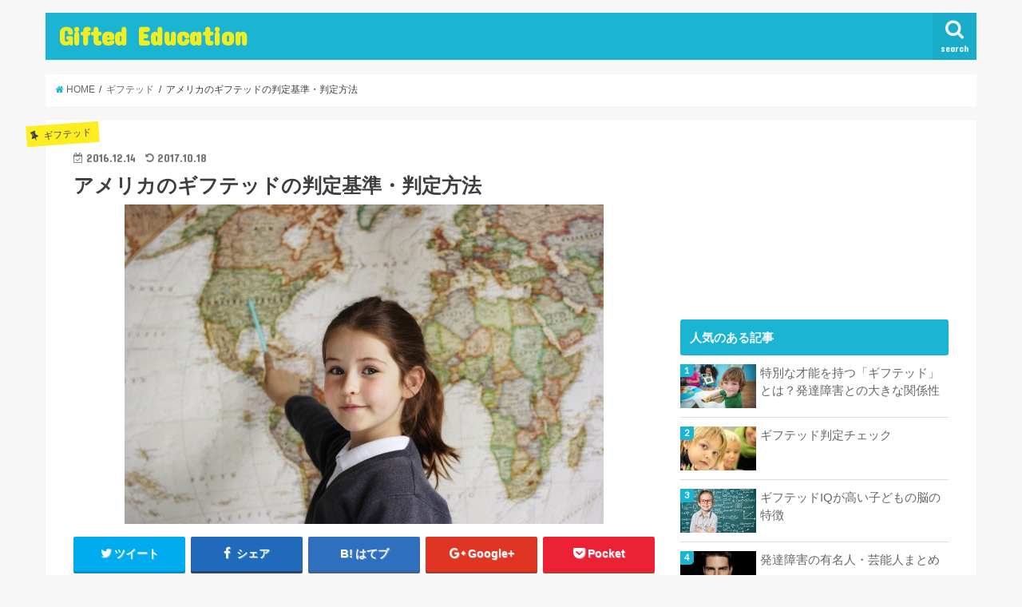

--- FILE ---
content_type: text/html; charset=UTF-8
request_url: http://gifted-kyouiku.com/gifted-determination-method
body_size: 16288
content:
<!doctype html>
<!--[if lt IE 7]><html lang="ja"
	itemscope 
	itemtype="http://schema.org/WebSite" 
	prefix="og: http://ogp.me/ns#"  class="no-js lt-ie9 lt-ie8 lt-ie7"><![endif]-->
<!--[if (IE 7)&!(IEMobile)]><html lang="ja"
	itemscope 
	itemtype="http://schema.org/WebSite" 
	prefix="og: http://ogp.me/ns#"  class="no-js lt-ie9 lt-ie8"><![endif]-->
<!--[if (IE 8)&!(IEMobile)]><html lang="ja"
	itemscope 
	itemtype="http://schema.org/WebSite" 
	prefix="og: http://ogp.me/ns#"  class="no-js lt-ie9"><![endif]-->
<!--[if gt IE 8]><!--> <html lang="ja"
	itemscope 
	itemtype="http://schema.org/WebSite" 
	prefix="og: http://ogp.me/ns#"  class="no-js"><!--<![endif]-->

<head>
<meta charset="utf-8">
<meta http-equiv="X-UA-Compatible" content="IE=edge">
<title>アメリカのギフテッドの判定基準・判定方法 | Gifted Education</title>
<meta name="HandheldFriendly" content="True">
<meta name="MobileOptimized" content="320">
<meta name="viewport" content="width=device-width, initial-scale=1"/>


<link rel="pingback" href="http://gifted-kyouiku.com/xmlrpc.php">

<!--[if IE]>
<![endif]-->
<!--[if lt IE 9]>
<script src="//html5shiv.googlecode.com/svn/trunk/html5.js"></script>
<script src="//css3-mediaqueries-js.googlecode.com/svn/trunk/css3-mediaqueries.js"></script>
<![endif]-->



<meta name='robots' content='max-image-preview:large' />

<!-- All in One SEO Pack 2.4.2 by Michael Torbert of Semper Fi Web Design[751,799] -->
<link rel="canonical" href="http://gifted-kyouiku.com/gifted-determination-method" />
<meta property="og:title" content="アメリカのギフテッドの判定基準・判定方法 | Gifted Education" />
<meta property="og:type" content="activity" />
<meta property="og:url" content="http://gifted-kyouiku.com/gifted-determination-method" />
<meta property="og:image" content="http://gifted-kyouiku.com/wp-content/plugins/all-in-one-seo-pack/images/default-user-image.png" />
<meta property="og:site_name" content="Gifted Education" />
<meta property="og:description" content="発達障害の子はギフテッドである可能性が、そうでない子と比べると高いです。 娘の通うサンフランシコの学校はギフテッドの子どもがアメリカだけでなく世界中から集まってきていますが、多くの子どもたちが発達障害を併せもっています。 優れた才能を持つギフテッドの子どもたちはどのようにしてギフテッドと判定されているのでしょうか？ 日本では現在ギフテッドの判定基準がありませんので、今回はアメリカで行われているギフテッド判定を紹介します。 最初にギフテッドだと気づくのは誰？ 子どもの様子を見ていて、ギフテッドかもしれないと最初に気がつくのは親御さんであることが多いです。 一方、学校から、話をされるケースもあります。多いのは、学力テストをした際にテスト結果からIQが他の生徒よりも高いことわかり、お話をされるケースです。 学校側、特に担任の先生からギフテッドである可能性があるから検査をしてみてはどうかと提案されます。 学校ではこれまでの授業で作ってきた作品なども芸術性、創造性などを見る際の１つの材料となります。 ちなみに娘の場合は学校から話があり、判定を受けることを決めました。 判定方法は知能テストとQAメソッドの組合せ 実際の判定はどのようなものが採用されているかというと、知能テストで成績やIQを測る定量的方法と、QAメソッドと呼ばれる定性的方法を組み合わせた判定が行われています。 アメリカでは学区によってギフテッドの定義や判定方法が異なっているためどちらを重視するかなどポイントの違いはみられるものの、２つの方法を合わせて総合的に判定していくところがほとんどです。 最新！IQ判定CogATとNNAT 知能テストでこれまで使用していたのは、スタンフォード・ビネーテストや、ウィスク・テストでした。 これらはIQを測るものですが、言語能力が必要となってくるため、文字が読めない幼い子どもや、文字が読めるであろう６歳ぐらいの子どもであってもバイリンガルの子の場合は同じ年齢の子よりも言語能力の成熟度が低い場合が多く、正確なIQの数値が出ないという懸念点がありました。 そこで近年使用されるようになったのが、英語の言語読解能力を必要としない、CogAT（認知力テスト）とNNAT(ナグリエーリ非言語テスト)です。" />
<meta name="twitter:card" content="summary" />
<meta name="twitter:title" content="アメリカのギフテッドの判定基準・判定方法 | Gifted Education" />
<meta name="twitter:description" content="発達障害の子はギフテッドである可能性が、そうでない子と比べると高いです。 娘の通うサンフランシコの学校はギフテッドの子どもがアメリカだけでなく世界中から集まってきていますが、多くの子どもたちが発達障害を併せもっています。 優れた才能を持つギフテッドの子どもたちはどのようにしてギフテッドと判定されているのでしょうか？ 日本では現在ギフテッドの判定基準がありませんので、今回はアメリカで行われているギフテッド判定を紹介します。 最初にギフテッドだと気づくのは誰？ 子どもの様子を見ていて、ギフテッドかもしれないと最初に気がつくのは親御さんであることが多いです。 一方、学校から、話をされるケースもあります。多いのは、学力テストをした際にテスト結果からIQが他の生徒よりも高いことわかり、お話をされるケースです。 学校側、特に担任の先生からギフテッドである可能性があるから検査をしてみてはどうかと提案されます。 学校ではこれまでの授業で作ってきた作品なども芸術性、創造性などを見る際の１つの材料となります。 ちなみに娘の場合は学校から話があり、判定を受けることを決めました。 判定方法は知能テストとQAメソッドの組合せ 実際の判定はどのようなものが採用されているかというと、知能テストで成績やIQを測る定量的方法と、QAメソッドと呼ばれる定性的方法を組み合わせた判定が行われています。 アメリカでは学区によってギフテッドの定義や判定方法が異なっているためどちらを重視するかなどポイントの違いはみられるものの、２つの方法を合わせて総合的に判定していくところがほとんどです。 最新！IQ判定CogATとNNAT 知能テストでこれまで使用していたのは、スタンフォード・ビネーテストや、ウィスク・テストでした。 これらはIQを測るものですが、言語能力が必要となってくるため、文字が読めない幼い子どもや、文字が読めるであろう６歳ぐらいの子どもであってもバイリンガルの子の場合は同じ年齢の子よりも言語能力の成熟度が低い場合が多く、正確なIQの数値が出ないという懸念点がありました。 そこで近年使用されるようになったのが、英語の言語読解能力を必要としない、CogAT（認知力テスト）とNNAT(ナグリエーリ非言語テスト)です。" />
<meta name="twitter:image" content="http://gifted-kyouiku.com/wp-content/plugins/all-in-one-seo-pack/images/default-user-image.png" />
<meta itemprop="image" content="http://gifted-kyouiku.com/wp-content/plugins/all-in-one-seo-pack/images/default-user-image.png" />
<!-- /all in one seo pack -->
<link rel='dns-prefetch' href='//ajax.googleapis.com' />
<link rel='dns-prefetch' href='//fonts.googleapis.com' />
<link rel='dns-prefetch' href='//maxcdn.bootstrapcdn.com' />
<link rel='dns-prefetch' href='//s.w.org' />
<link rel="alternate" type="application/rss+xml" title="Gifted Education &raquo; フィード" href="http://gifted-kyouiku.com/feed" />
<link rel="alternate" type="application/rss+xml" title="Gifted Education &raquo; コメントフィード" href="http://gifted-kyouiku.com/comments/feed" />
<link rel="alternate" type="application/rss+xml" title="Gifted Education &raquo; アメリカのギフテッドの判定基準・判定方法 のコメントのフィード" href="http://gifted-kyouiku.com/gifted-determination-method/feed" />
		<script type="text/javascript">
			window._wpemojiSettings = {"baseUrl":"https:\/\/s.w.org\/images\/core\/emoji\/13.0.1\/72x72\/","ext":".png","svgUrl":"https:\/\/s.w.org\/images\/core\/emoji\/13.0.1\/svg\/","svgExt":".svg","source":{"concatemoji":"http:\/\/gifted-kyouiku.com\/wp-includes\/js\/wp-emoji-release.min.js"}};
			!function(e,a,t){var n,r,o,i=a.createElement("canvas"),p=i.getContext&&i.getContext("2d");function s(e,t){var a=String.fromCharCode;p.clearRect(0,0,i.width,i.height),p.fillText(a.apply(this,e),0,0);e=i.toDataURL();return p.clearRect(0,0,i.width,i.height),p.fillText(a.apply(this,t),0,0),e===i.toDataURL()}function c(e){var t=a.createElement("script");t.src=e,t.defer=t.type="text/javascript",a.getElementsByTagName("head")[0].appendChild(t)}for(o=Array("flag","emoji"),t.supports={everything:!0,everythingExceptFlag:!0},r=0;r<o.length;r++)t.supports[o[r]]=function(e){if(!p||!p.fillText)return!1;switch(p.textBaseline="top",p.font="600 32px Arial",e){case"flag":return s([127987,65039,8205,9895,65039],[127987,65039,8203,9895,65039])?!1:!s([55356,56826,55356,56819],[55356,56826,8203,55356,56819])&&!s([55356,57332,56128,56423,56128,56418,56128,56421,56128,56430,56128,56423,56128,56447],[55356,57332,8203,56128,56423,8203,56128,56418,8203,56128,56421,8203,56128,56430,8203,56128,56423,8203,56128,56447]);case"emoji":return!s([55357,56424,8205,55356,57212],[55357,56424,8203,55356,57212])}return!1}(o[r]),t.supports.everything=t.supports.everything&&t.supports[o[r]],"flag"!==o[r]&&(t.supports.everythingExceptFlag=t.supports.everythingExceptFlag&&t.supports[o[r]]);t.supports.everythingExceptFlag=t.supports.everythingExceptFlag&&!t.supports.flag,t.DOMReady=!1,t.readyCallback=function(){t.DOMReady=!0},t.supports.everything||(n=function(){t.readyCallback()},a.addEventListener?(a.addEventListener("DOMContentLoaded",n,!1),e.addEventListener("load",n,!1)):(e.attachEvent("onload",n),a.attachEvent("onreadystatechange",function(){"complete"===a.readyState&&t.readyCallback()})),(n=t.source||{}).concatemoji?c(n.concatemoji):n.wpemoji&&n.twemoji&&(c(n.twemoji),c(n.wpemoji)))}(window,document,window._wpemojiSettings);
		</script>
		<style type="text/css">
img.wp-smiley,
img.emoji {
	display: inline !important;
	border: none !important;
	box-shadow: none !important;
	height: 1em !important;
	width: 1em !important;
	margin: 0 .07em !important;
	vertical-align: -0.1em !important;
	background: none !important;
	padding: 0 !important;
}
</style>
	<link rel='stylesheet' id='wp-block-library-css'  href='http://gifted-kyouiku.com/wp-includes/css/dist/block-library/style.min.css' type='text/css' media='all' />
<link rel='stylesheet' id='contact-form-7-css'  href='http://gifted-kyouiku.com/wp-content/plugins/contact-form-7/includes/css/styles.css' type='text/css' media='all' />
<link rel='stylesheet' id='toc-screen-css'  href='http://gifted-kyouiku.com/wp-content/plugins/table-of-contents-plus/screen.min.css' type='text/css' media='all' />
<link rel='stylesheet' id='wordpress-popular-posts-css-css'  href='http://gifted-kyouiku.com/wp-content/plugins/wordpress-popular-posts/public/css/wpp.css' type='text/css' media='all' />
<link rel='stylesheet' id='style-css'  href='http://gifted-kyouiku.com/wp-content/themes/jstork/style.css' type='text/css' media='all' />
<link rel='stylesheet' id='child-style-css'  href='http://gifted-kyouiku.com/wp-content/themes/jstork_custom/style.css' type='text/css' media='all' />
<link rel='stylesheet' id='slick-css'  href='http://gifted-kyouiku.com/wp-content/themes/jstork/library/css/slick.css' type='text/css' media='all' />
<link rel='stylesheet' id='shortcode-css'  href='http://gifted-kyouiku.com/wp-content/themes/jstork/library/css/shortcode.css' type='text/css' media='all' />
<link rel='stylesheet' id='gf_Concert-css'  href='//fonts.googleapis.com/css?family=Concert+One' type='text/css' media='all' />
<link rel='stylesheet' id='gf_Lato-css'  href='//fonts.googleapis.com/css?family=Lato' type='text/css' media='all' />
<link rel='stylesheet' id='fontawesome-css'  href='//maxcdn.bootstrapcdn.com/font-awesome/4.6.0/css/font-awesome.min.css' type='text/css' media='all' />
<link rel='stylesheet' id='remodal-css'  href='http://gifted-kyouiku.com/wp-content/themes/jstork/library/css/remodal.css' type='text/css' media='all' />
<link rel='stylesheet' id='sccss_style-css'  href='http://gifted-kyouiku.com?sccss=1' type='text/css' media='all' />
<script type='text/javascript' src='//ajax.googleapis.com/ajax/libs/jquery/1.12.2/jquery.min.js' id='jquery-js'></script>
<script type='text/javascript' id='wpp-tracking-js-extra'>
/* <![CDATA[ */
var wpp_params = {"sampling_active":"","sampling_rate":"100","ajax_url":"http:\/\/gifted-kyouiku.com\/wp-admin\/admin-ajax.php","action":"update_views_ajax","ID":"2172","token":"cb567eccc5"};
/* ]]> */
</script>
<script type='text/javascript' src='http://gifted-kyouiku.com/wp-content/plugins/wordpress-popular-posts/public/js/tracking.js' id='wpp-tracking-js'></script>
<link rel="https://api.w.org/" href="http://gifted-kyouiku.com/wp-json/" /><link rel="alternate" type="application/json" href="http://gifted-kyouiku.com/wp-json/wp/v2/posts/2172" /><link rel="EditURI" type="application/rsd+xml" title="RSD" href="http://gifted-kyouiku.com/xmlrpc.php?rsd" />
<link rel="wlwmanifest" type="application/wlwmanifest+xml" href="http://gifted-kyouiku.com/wp-includes/wlwmanifest.xml" /> 

<link rel='shortlink' href='http://gifted-kyouiku.com/?p=2172' />
<link rel="alternate" type="application/json+oembed" href="http://gifted-kyouiku.com/wp-json/oembed/1.0/embed?url=http%3A%2F%2Fgifted-kyouiku.com%2Fgifted-determination-method" />
<link rel="alternate" type="text/xml+oembed" href="http://gifted-kyouiku.com/wp-json/oembed/1.0/embed?url=http%3A%2F%2Fgifted-kyouiku.com%2Fgifted-determination-method&#038;format=xml" />
<style type="text/css">
body{color: #3E3E3E;}
a,#breadcrumb li a i{color: #1BB4D3;}
a:hover{color: #E69B9B;}
.article-footer .post-categories li a,.article-footer .tags a{  background: #1BB4D3;  border:1px solid #1BB4D3;}
.article-footer .tags a{color:#1BB4D3; background: none;}
.article-footer .post-categories li a:hover,.article-footer .tags a:hover{ background:#E69B9B;  border-color:#E69B9B;}
input[type="text"],input[type="password"],input[type="datetime"],input[type="datetime-local"],input[type="date"],input[type="month"],input[type="time"],input[type="week"],input[type="number"],input[type="email"],input[type="url"],input[type="search"],input[type="tel"],input[type="color"],select,textarea,.field { background-color: #ffffff;}
/*ヘッダー*/
.header{color: #ffffff;}
.header.bg,.header #inner-header,.menu-sp{background: #1bb4d3;}
#logo a{color: #eeee22;}
#g_nav .nav li a,.nav_btn,.menu-sp a,.menu-sp a,.menu-sp > ul:after{color: #edf9fc;}
#logo a:hover,#g_nav .nav li a:hover,.nav_btn:hover{color:#eeeeee;}
@media only screen and (min-width: 768px) {
.nav > li > a:after{background: #eeeeee;}
.nav ul {background: #666666;}
#g_nav .nav li ul.sub-menu li a{color: #f7f7f7;}
}
@media only screen and (max-width: 1165px) {
.site_description{
background: #1bb4d3;
color: #ffffff;
}
}
/*メインエリア*/
#inner-content{background: #ffffff}
.top-post-list .post-list:before{background: #1BB4D3;}
.widget li a:after{color: #1BB4D3;}
/* 投稿ページ見出し */
.entry-content h2,.widgettitle{background: #1bb4d3; color: #ffffff;}
.entry-content h3{border-color: #1bb4d3;}
.h_boader .entry-content h2{border-color: #1bb4d3; color: #3E3E3E;}
.h_balloon .entry-content h2:after{border-top-color: #1bb4d3;}
/* リスト要素 */
.entry-content ul li:before{ background: #1bb4d3;}
.entry-content ol li:before{ background: #1bb4d3;}
/* カテゴリーラベル */
.post-list-card .post-list .eyecatch .cat-name,.top-post-list .post-list .eyecatch .cat-name,.byline .cat-name,.single .authorbox .author-newpost li .cat-name,.related-box li .cat-name,.carouselwrap .cat-name,.eyecatch .cat-name{background: #fcee21; color:  #444444;}
/* ランキングバッジ */
ul.wpp-list li a:before{background: #1bb4d3; color: #ffffff;}
/* アーカイブのボタン */
.readmore a{border:1px solid #1BB4D3;color:#1BB4D3;}
.readmore a:hover{background:#1BB4D3;color:#fff;}
/* ボタンの色 */
.btn-wrap a{background: #1BB4D3;border: 1px solid #1BB4D3;}
.btn-wrap a:hover{background: #E69B9B;border-color: #E69B9B;}
.btn-wrap.simple a{border:1px solid #1BB4D3;color:#1BB4D3;}
.btn-wrap.simple a:hover{background:#1BB4D3;}
/* コメント */
.blue-btn, .comment-reply-link, #submit { background-color: #1BB4D3; }
.blue-btn:hover, .comment-reply-link:hover, #submit:hover, .blue-btn:focus, .comment-reply-link:focus, #submit:focus {background-color: #E69B9B; }
/* サイドバー */
#sidebar1{color: #444444;}
.widget a{text-decoration:none; color:#666666;}
.widget a:hover{color:#999999;}
/*フッター*/
#footer-top.bg,#footer-top .inner,.cta-inner{background-color: #666666; color: #CACACA;}
.footer a,#footer-top a{color: #f7f7f7;}
#footer-top .widgettitle{color: #CACACA;}
.footer.bg,.footer .inner {background-color: #666666;color: #CACACA;}
.footer-links li a:before{ color: #1bb4d3;}
/* ページネーション */
.pagination a, .pagination span,.page-links a{border-color: #1BB4D3; color: #1BB4D3;}
.pagination .current,.pagination .current:hover,.page-links ul > li > span{background-color: #1BB4D3; border-color: #1BB4D3;}
.pagination a:hover, .pagination a:focus,.page-links a:hover, .page-links a:focus{background-color: #1BB4D3; color: #fff;}
</style>
</head>

<body class="post-template-default single single-post postid-2172 single-format-standard">
<div id="container" class="h_default  date_on">

<header class="header animated fadeIn  " role="banner">
<div id="inner-header" class="wrap cf">
<div id="logo" class="gf ">
<p class="h1 text"><a href="http://gifted-kyouiku.com">Gifted Education</a></p>
</div>

<nav id="g_nav" role="navigation">
<a href="#searchbox" data-remodal-target="searchbox" class="nav_btn search_btn"><span class="text gf">search</span></a>

</nav>

<a href="#spnavi" data-remodal-target="spnavi" class="nav_btn"><span class="text gf">menu</span></a>


</div>
</header>


<div class="remodal" data-remodal-id="spnavi" data-remodal-options="hashTracking:false">
<button data-remodal-action="close" class="remodal-close"><span class="text gf">CLOSE</span></button>
<button data-remodal-action="close" class="remodal-close"><span class="text gf">CLOSE</span></button>
</div>



<div class="remodal searchbox" data-remodal-id="searchbox" data-remodal-options="hashTracking:false">
<div class="search cf"><dl><dt>キーワードで記事を検索</dt><dd><form role="search" method="get" id="searchform" class="searchform cf" action="http://gifted-kyouiku.com/" >
		<input type="search" placeholder="検索する" value="" name="s" id="s" />
		<button type="submit" id="searchsubmit" ><i class="fa fa-search"></i></button>
		</form></dd></dl></div>
<button data-remodal-action="close" class="remodal-close"><span class="text gf">CLOSE</span></button>
</div>









<div id="breadcrumb" class="breadcrumb inner wrap cf"><ul><li itemscope itemtype="//data-vocabulary.org/Breadcrumb"><a href="http://gifted-kyouiku.com/" itemprop="url"><i class="fa fa-home"></i><span itemprop="title"> HOME</span></a></li><li itemscope itemtype="//data-vocabulary.org/Breadcrumb"><a href="http://gifted-kyouiku.com/category/gifted" itemprop="url"><span itemprop="title">ギフテッド</span></a></li><li>アメリカのギフテッドの判定基準・判定方法</li></ul></div>
<div id="content">
<div id="inner-content" class="wrap cf">

<main id="main" class="m-all t-all d-5of7 cf" role="main">
<article id="post-2172" class="post-2172 post type-post status-publish format-standard has-post-thumbnail hentry category-gifted article cf" role="article">
<header class="article-header entry-header">
<p class="byline entry-meta vcard cf">

<span class="cat-name cat-id-152">ギフテッド</span>
<time class="date gf entry-date updated">2016.12.14</time>
<time class="date gf entry-date undo updated" datetime="2017-10-18">2017.10.18</time>
<span class="writer name author"><span class="fn">アスペルガー父</span></span>
</p>

<h1 class="entry-title single-title" itemprop="headline" rel="bookmark">アメリカのギフテッドの判定基準・判定方法</h1>

<figure class="eyecatch">
<img width="600" height="400" src="http://gifted-kyouiku.com/wp-content/uploads/2016/12/USA-gifted-e1543243926438.jpg" class="attachment-post-thumbnail size-post-thumbnail wp-post-image" alt="アメリカのギフテッド判定" loading="lazy" /></figure>
<div class="share short">
<div class="sns">
<ul class="clearfix">

<li class="twitter"> 
<a target="blank" href="http://twitter.com/intent/tweet?url=http%3A%2F%2Fgifted-kyouiku.com%2Fgifted-determination-method&text=%E3%82%A2%E3%83%A1%E3%83%AA%E3%82%AB%E3%81%AE%E3%82%AE%E3%83%95%E3%83%86%E3%83%83%E3%83%89%E3%81%AE%E5%88%A4%E5%AE%9A%E5%9F%BA%E6%BA%96%E3%83%BB%E5%88%A4%E5%AE%9A%E6%96%B9%E6%B3%95&tw_p=tweetbutton" onclick="window.open(this.href, 'tweetwindow', 'width=550, height=450,personalbar=0,toolbar=0,scrollbars=1,resizable=1'); return false;"><i class="fa fa-twitter"></i><span class="text">ツイート</span><span class="count"></span></a>
</li>

<li class="facebook">
<a href="http://www.facebook.com/sharer.php?src=bm&u=http%3A%2F%2Fgifted-kyouiku.com%2Fgifted-determination-method&t=%E3%82%A2%E3%83%A1%E3%83%AA%E3%82%AB%E3%81%AE%E3%82%AE%E3%83%95%E3%83%86%E3%83%83%E3%83%89%E3%81%AE%E5%88%A4%E5%AE%9A%E5%9F%BA%E6%BA%96%E3%83%BB%E5%88%A4%E5%AE%9A%E6%96%B9%E6%B3%95" onclick="javascript:window.open(this.href, '', 'menubar=no,toolbar=no,resizable=yes,scrollbars=yes,height=300,width=600');return false;"><i class="fa fa-facebook"></i>
<span class="text">シェア</span><span class="count"></span></a>
</li>

<li class="hatebu">       
<a href="http://b.hatena.ne.jp/add?mode=confirm&url=http://gifted-kyouiku.com/gifted-determination-method&title=%E3%82%A2%E3%83%A1%E3%83%AA%E3%82%AB%E3%81%AE%E3%82%AE%E3%83%95%E3%83%86%E3%83%83%E3%83%89%E3%81%AE%E5%88%A4%E5%AE%9A%E5%9F%BA%E6%BA%96%E3%83%BB%E5%88%A4%E5%AE%9A%E6%96%B9%E6%B3%95" onclick="window.open(this.href, 'HBwindow', 'width=600, height=400, menubar=no, toolbar=no, scrollbars=yes'); return false;" target="_blank"><span class="text">はてブ</span><span class="count"></span></a>
</li>

<li class="googleplus">
<a href="https://plusone.google.com/_/+1/confirm?hl=ja&url=http://gifted-kyouiku.com/gifted-determination-method" onclick="window.open(this.href, 'window', 'width=550, height=450,personalbar=0,toolbar=0,scrollbars=1,resizable=1'); return false;" rel="tooltip" data-toggle="tooltip" data-placement="top" title="GooglePlusで共有"><i class="fa fa-google-plus"></i><span class="text">Google+</span><span class="count"></span></a>
</li>

<li class="pocket">
<a href="http://getpocket.com/edit?url=http://gifted-kyouiku.com/gifted-determination-method&title=アメリカのギフテッドの判定基準・判定方法" onclick="window.open(this.href, 'FBwindow', 'width=550, height=350, menubar=no, toolbar=no, scrollbars=yes'); return false;"><i class="fa fa-get-pocket"></i><span class="text">Pocket</span><span class="count"></span></a></li>

</ul>
</div> 
</div></header>



<section class="entry-content cf">


<p>発達障害の子はギフテッドである可能性が、そうでない子と比べると高いです。  </p>
<p> 娘の通うサンフランシコの学校はギフテッドの子どもがアメリカだけでなく世界中から集まってきていますが、<strong>多くの子どもたちが発達障害を併せもっています。  </strong></p>
<p> 優れた才能を持つギフテッドの子どもたちはどのようにしてギフテッドと判定されているのでしょうか？  </p>
<p> 日本では現在ギフテッドの判定基準がありませんので、今回はアメリカで行われているギフテッド判定を紹介します。</p>
<div id="toc_container" class="no_bullets"><p class="toc_title">目次</p><ul class="toc_list"><li><a href="#i"><span class="toc_number toc_depth_1">1</span> 最初にギフテッドだと気づくのは誰？</a></li><li><a href="#QA"><span class="toc_number toc_depth_1">2</span> 判定方法は知能テストとQAメソッドの組合せ</a><ul><li><a href="#IQCogATNNAT"><span class="toc_number toc_depth_2">2.1</span> 最新！IQ判定CogATとNNAT</a></li><li><a href="#QA-2"><span class="toc_number toc_depth_2">2.2</span> 専門家によるヒアリングQAメソッド</a></li></ul></li><li><a href="#i-2"><span class="toc_number toc_depth_1">3</span> ギフテッド判定にかかる費用  は？</a></li></ul></div>
<h2><span id="i">最初にギフテッドだと気づくのは誰？</span></h2>
<p><img loading="lazy" class="alignnone size-full wp-image-3627" src="http://gifted-kyouiku.com/wp-content/uploads/2016/12/parent.jpg" alt="親" width="1000" height="707" />子どもの様子を見ていて、ギフテッドかもしれないと<strong>最初に気がつくのは親御さんであることが多いです</strong>。</p>
<p> 一方、学校から、話をされるケースもあります。多いのは、学力テストをした際にテスト結果からIQが他の生徒よりも高いことわかり、お話をされるケースです。</p>
<p> 学校側、特に担任の先生からギフテッドである可能性があるから検査をしてみてはどうかと提案されます。  </p>
<p> 学校ではこれまでの授業で作ってきた作品なども芸術性、創造性などを見る際の１つの材料となります。  </p>
<p> ちなみに娘の場合は学校から話があり、判定を受けることを決めました。</p>
<h2><span id="QA">判定方法は知能テストとQAメソッドの組合せ</span></h2>
<p>実際の判定はどのようなものが採用されているかというと、知能テストで成績やIQを測る定量的方法と、QAメソッドと呼ばれる定性的方法を組み合わせた判定が行われています。</p>
<p>   アメリカでは学区によってギフテッドの定義や判定方法が異なっているためどちらを重視するかなどポイントの違いはみられるものの、２つの方法を合わせて総合的に判定していくところがほとんどです。</p>
<h3><span id="IQCogATNNAT">最新！IQ判定CogATとNNAT</span></h3>
<p><img loading="lazy" class="alignnone size-full wp-image-3628" src="http://gifted-kyouiku.com/wp-content/uploads/2016/12/iq.jpg" alt="IQ判定" width="1000" height="750" />知能テストでこれまで使用していたのは、スタンフォード・ビネーテストや、ウィスク・テストでした。  </p>
<p> これらはIQを測るものですが、言語能力が必要となってくるため、文字が読めない幼い子どもや、文字が読めるであろう６歳ぐらいの子どもであってもバイリンガルの子の場合は同じ年齢の子よりも言語能力の成熟度が低い場合が多く、正確なIQの数値が出ないという懸念点がありました。  </p>
<p> そこで近年使用されるようになったのが、英語の言語読解能力を必要としない、CogAT（認知力テスト）とNNAT(ナグリエーリ非言語テスト)です。<br />
   現在IQテストはこの２つを取り入れているところが多いようです。</p>
<p> <strong><span style="background-color: #ffff99;">ギフテッドは一般的にIQ130以上（IQ上位2％程度）とされています。</span></strong></p>
<p> ギフテッドの中でもIQでレベルが分けられています。</p>
<p> <strong>IQ１３０：中程度にギフテッド</strong><br />
 <strong>IQ１４５：高度なギフテッド</strong><br />
 <strong>IQ１６０：飛び抜けたギフテッド</strong><br />
 <strong>IQ１７５</strong><strong>：完全なギフテッド</strong></p>
<h3><span id="QA-2">専門家によるヒアリングQAメソッド</span></h3>
<p><img loading="lazy" class="alignnone size-full wp-image-3629" src="http://gifted-kyouiku.com/wp-content/uploads/2016/12/qa-method.jpg" alt="QAメソッド" width="1000" height="667" />QAメソッドは、専門家が検査対象の子どもと一緒に遊んだり、ヒアリングをする中でギフテッドの特性を見ていくものです。  </p>
<p> 事前に家庭で記入してもらっている生活の記録や普段から見られる特性などを家族からヒアリングして総合的に判断していきます。  </p>
<p> IQ知能テストだけでは創造性や芸術性、思考などの面が全てわかる訳ではないので、QAメソッドを使用して、知能テストではわからないところを見ていきます。</p>
<h2><span id="i-2">ギフテッド判定にかかる費用  は？</span></h2>
<p><img loading="lazy" class="alignnone size-full wp-image-3631" src="http://gifted-kyouiku.com/wp-content/uploads/2016/12/price.jpg" alt="ギフテッドの判定費用は？" width="1000" height="750" />このQAメソッドに関してはアメリカではギフテッドの判定を行っている専門家がおり、知能テストも含めギフテッド判定はトータルで500ドル〜1000ドルほどでできます。</p>
<p> <strong>日本円で約55000円〜110000円ほどです。</strong></p>
<p> アメリカでも日本同様に教育熱心な親御さんが多くいます。</p>
<p> ギフテッドの可能性があれば、ギフテッドの学校に入れさせたいと願っている親御さんも多いのです。  判定検査としては決して安くはないかと思います。</p>
<p> ただ、子どもたちの未来を切り開くための未来投資と思うと親として決して払えない額ではないなというのが個人的な感想です。</p>
<p>   日本にはまだ発達障害の子がギフテッドの可能性が高いということも、このような判定があることも社会的に知られていないのが現状だと思います。  </p>
<p> これから日本でも浸透していき、日本の多くの子どもたちがギフテッドとして才能を伸ばし、将来活躍する日が来ることが楽しみです。  </p>
<p> それでは！</p>
<p> ギフテッドとわかったら、その後どのようにしてギフテッド教育を受けるのかについてはこちらの記事をご覧ください。<br />
 <a href="http://gifted-kyouiku.com/gifted-education-type">アメリカギフテッド教育の種類〜４つの教育形態〜</a></p>


</section>


<footer class="article-footer">
<ul class="post-categories">
	<li><a href="http://gifted-kyouiku.com/category/gifted" rel="category tag">ギフテッド</a></li></ul></footer>


<div class="fb-likebtn wow animated fadeIn cf" data-wow-delay="0.5s">
<div id="fb-root"></div>
<script>(function(d, s, id) {
var js, fjs = d.getElementsByTagName(s)[0];
if (d.getElementById(id)) return;
js = d.createElement(s); js.id = id;
js.src = "//connect.facebook.net/ja_JP/sdk.js#xfbml=1&version=v2.4";
fjs.parentNode.insertBefore(js, fjs);
}(document, 'script', 'facebook-jssdk'));</script>
<figure class="eyecatch">
<img width="486" height="290" src="http://gifted-kyouiku.com/wp-content/uploads/2016/12/USA-gifted-486x290.jpg" class="attachment-home-thum size-home-thum wp-post-image" alt="アメリカのギフテッド判定" loading="lazy" /></figure>
<div class="rightbox"><div class="fb-like fb-button" data-href="https://www.facebook.com/Gifted-Kyouiku-1808089296135698/" data-layout="button_count" data-action="like" data-show-faces="false" data-share="false"></div><div class="like_text"><p>この記事が気に入ったら<br><i class="fa fa-thumbs-up"></i> いいねしよう！</p>
<p class="small">最新記事をお届けします。</p></div></div></div>


<div class="sharewrap wow animated fadeIn" data-wow-delay="0.5s">

<div class="share">
<div class="sns">
<ul class="clearfix">

<li class="twitter"> 
<a target="blank" href="http://twitter.com/intent/tweet?url=http%3A%2F%2Fgifted-kyouiku.com%2Fgifted-determination-method&text=%E3%82%A2%E3%83%A1%E3%83%AA%E3%82%AB%E3%81%AE%E3%82%AE%E3%83%95%E3%83%86%E3%83%83%E3%83%89%E3%81%AE%E5%88%A4%E5%AE%9A%E5%9F%BA%E6%BA%96%E3%83%BB%E5%88%A4%E5%AE%9A%E6%96%B9%E6%B3%95&tw_p=tweetbutton" onclick="window.open(this.href, 'tweetwindow', 'width=550, height=450,personalbar=0,toolbar=0,scrollbars=1,resizable=1'); return false;"><i class="fa fa-twitter"></i><span class="text">ツイート</span><span class="count"></span></a>
</li>

<li class="facebook">
<a href="http://www.facebook.com/sharer.php?src=bm&u=http%3A%2F%2Fgifted-kyouiku.com%2Fgifted-determination-method&t=%E3%82%A2%E3%83%A1%E3%83%AA%E3%82%AB%E3%81%AE%E3%82%AE%E3%83%95%E3%83%86%E3%83%83%E3%83%89%E3%81%AE%E5%88%A4%E5%AE%9A%E5%9F%BA%E6%BA%96%E3%83%BB%E5%88%A4%E5%AE%9A%E6%96%B9%E6%B3%95" onclick="javascript:window.open(this.href, '', 'menubar=no,toolbar=no,resizable=yes,scrollbars=yes,height=300,width=600');return false;"><i class="fa fa-facebook"></i>
<span class="text">シェア</span><span class="count"></span></a>
</li>

<li class="hatebu">       
<a href="http://b.hatena.ne.jp/add?mode=confirm&url=http://gifted-kyouiku.com/gifted-determination-method&title=%E3%82%A2%E3%83%A1%E3%83%AA%E3%82%AB%E3%81%AE%E3%82%AE%E3%83%95%E3%83%86%E3%83%83%E3%83%89%E3%81%AE%E5%88%A4%E5%AE%9A%E5%9F%BA%E6%BA%96%E3%83%BB%E5%88%A4%E5%AE%9A%E6%96%B9%E6%B3%95" onclick="window.open(this.href, 'HBwindow', 'width=600, height=400, menubar=no, toolbar=no, scrollbars=yes'); return false;" target="_blank"><span class="text">はてブ</span><span class="count"></span></a>
</li>

<li class="googleplus">
<a href="https://plusone.google.com/_/+1/confirm?hl=ja&url=http://gifted-kyouiku.com/gifted-determination-method" onclick="window.open(this.href, 'window', 'width=550, height=450,personalbar=0,toolbar=0,scrollbars=1,resizable=1'); return false;" rel="tooltip" data-toggle="tooltip" data-placement="top" title="GooglePlusで共有"><i class="fa fa-google-plus"></i><span class="text">Google+</span><span class="count"></span></a>
</li>

<li class="pocket">
<a href="http://getpocket.com/edit?url=http://gifted-kyouiku.com/gifted-determination-method&title=アメリカのギフテッドの判定基準・判定方法" onclick="window.open(this.href, 'FBwindow', 'width=550, height=350, menubar=no, toolbar=no, scrollbars=yes'); return false;"><i class="fa fa-get-pocket"></i><span class="text">Pocket</span><span class="count"></span></a></li>

<li class="feedly">
<a href="http://feedly.com/index.html#subscription%2Ffeed%2Fhttp%3A%2F%2Fgifted-kyouiku.com%2Ffeed"  target="blank"><i class="fa fa-rss"></i><span class="text">feedly</span><span class="count"></span></a></li>    
</ul>
</div>
</div></div>



<!-- 
	<div id="respond" class="comment-respond">
		<h3 id="reply-title" class="comment-reply-title">コメントを残す <small><a rel="nofollow" id="cancel-comment-reply-link" href="/gifted-determination-method#respond" style="display:none;">コメントをキャンセル</a></small></h3><form action="http://gifted-kyouiku.com/wp-comments-post.php" method="post" id="commentform" class="comment-form" novalidate><p class="comment-notes"><span id="email-notes">メールアドレスが公開されることはありません。</span> <span class="required">*</span> が付いている欄は必須項目です</p><p class="comment-form-comment"><label for="comment">コメント</label> <textarea id="comment" name="comment" cols="45" rows="8" maxlength="65525" required="required"></textarea></p><p class="comment-form-author"><label for="author">名前 <span class="required">*</span></label> <input id="author" name="author" type="text" value="" size="30" maxlength="245" required='required' /></p>
<p class="comment-form-email"><label for="email">メール <span class="required">*</span></label> <input id="email" name="email" type="email" value="" size="30" maxlength="100" aria-describedby="email-notes" required='required' /></p>
<p class="comment-form-url"><label for="url">サイト</label> <input id="url" name="url" type="url" value="" size="30" maxlength="200" /></p>
<p class="comment-form-cookies-consent"><input id="wp-comment-cookies-consent" name="wp-comment-cookies-consent" type="checkbox" value="yes" /> <label for="wp-comment-cookies-consent">次回のコメントで使用するためブラウザーに自分の名前、メールアドレス、サイトを保存する。</label></p>
<p class="form-submit"><input name="submit" type="submit" id="submit" class="submit" value="コメントを送信" /> <input type='hidden' name='comment_post_ID' value='2172' id='comment_post_ID' />
<input type='hidden' name='comment_parent' id='comment_parent' value='0' />
</p><p style="display: none;"><input type="hidden" id="akismet_comment_nonce" name="akismet_comment_nonce" value="87af805e48" /></p><p style="display: none;"><input type="hidden" id="ak_js" name="ak_js" value="135"/></p></form>	</div><!-- #respond -->
	
</article>

<div class="np-post">
<div class="navigation">
<div class="prev np-post-list">
<a href="http://gifted-kyouiku.com/it-may-be-developmental-disturbance" class="cf">
<figure class="eyecatch"><img width="150" height="150" src="http://gifted-kyouiku.com/wp-content/uploads/2016/12/developmental-disorders-150x150.jpg" class="attachment-thumbnail size-thumbnail wp-post-image" alt="発達障害かも" loading="lazy" srcset="http://gifted-kyouiku.com/wp-content/uploads/2016/12/developmental-disorders-150x150.jpg 150w, http://gifted-kyouiku.com/wp-content/uploads/2016/12/developmental-disorders-45x45.jpg 45w" sizes="(max-width: 150px) 100vw, 150px" /></figure>
<span class="ttl">子どもが発達障害かも？と思ったら行動したい５つのこと</span>
</a>
</div>

<div class="next np-post-list">
<a href="http://gifted-kyouiku.com/history-of-adhd" class="cf">
<span class="ttl">ADHDは古代ギリシャから存在していた！？ADHDの歴史</span>
<figure class="eyecatch"><img width="150" height="150" src="http://gifted-kyouiku.com/wp-content/uploads/2016/12/ancient-greece-150x150.jpg" class="attachment-thumbnail size-thumbnail wp-post-image" alt="古代ギリシャ" loading="lazy" srcset="http://gifted-kyouiku.com/wp-content/uploads/2016/12/ancient-greece-150x150.jpg 150w, http://gifted-kyouiku.com/wp-content/uploads/2016/12/ancient-greece-45x45.jpg 45w" sizes="(max-width: 150px) 100vw, 150px" /></figure>
</a>
</div>
</div>
</div>

  <div class="related-box original-related wow animated fadeIn cf">
    <div class="inbox">
	    <h2 class="related-h h_ttl"><span class="gf">RECOMMEND</span>こちらの記事も人気です。</h2>
		    <div class="related-post">
				<ul class="related-list cf">

  	        <li rel="bookmark" title="ギフテッド判定チェック">
		        <a href="http://gifted-kyouiku.com/gifted-judgment" rel=\"bookmark" title="ギフテッド判定チェック" class="title">
		        	<figure class="eyecatch">
	        	                <img width="300" height="200" src="http://gifted-kyouiku.com/wp-content/uploads/2016/11/gifted-1-300x200.jpg" class="attachment-post-thum size-post-thum wp-post-image" alt="ギフテッド判定" loading="lazy" />	        	        		<span class="cat-name">ギフテッド</span>
		            </figure>
					<time class="date gf">2016.11.12</time>
					<h3 class="ttl">
						ギフテッド判定チェック					</h3>
				</a>
	        </li>
  	        <li rel="bookmark" title="2才〜４才のギフテッドに見られる３つの兆候">
		        <a href="http://gifted-kyouiku.com/2to4-years-old-symptoms-seen-in-gifted" rel=\"bookmark" title="2才〜４才のギフテッドに見られる３つの兆候" class="title">
		        	<figure class="eyecatch">
	        	                <img width="300" height="200" src="http://gifted-kyouiku.com/wp-content/uploads/2018/06/2to4-years-old-gifted-300x200.jpg" class="attachment-post-thum size-post-thum wp-post-image" alt="2才〜４才のギフテッドに見られる３つの兆候" loading="lazy" />	        	        		<span class="cat-name">ギフテッド</span>
		            </figure>
					<time class="date gf">2018.6.4</time>
					<h3 class="ttl">
						2才〜４才のギフテッドに見られる３つの兆候					</h3>
				</a>
	        </li>
  	        <li rel="bookmark" title="2017年4月アメリカで公開『ギフテッド/gifted』を支えた３人の女優">
		        <a href="http://gifted-kyouiku.com/gifted-movie-women-actors" rel=\"bookmark" title="2017年4月アメリカで公開『ギフテッド/gifted』を支えた３人の女優" class="title">
		        	<figure class="eyecatch">
	        	                <img width="300" height="200" src="http://gifted-kyouiku.com/wp-content/uploads/2017/04/wenn_gifted_premiere_chrisevans_jennyslate_octaviaspencer_040617_1800x1200-1800x1200-300x200.jpg" class="attachment-post-thum size-post-thum wp-post-image" alt="" loading="lazy" srcset="http://gifted-kyouiku.com/wp-content/uploads/2017/04/wenn_gifted_premiere_chrisevans_jennyslate_octaviaspencer_040617_1800x1200-1800x1200-300x200.jpg 300w, http://gifted-kyouiku.com/wp-content/uploads/2017/04/wenn_gifted_premiere_chrisevans_jennyslate_octaviaspencer_040617_1800x1200-1800x1200-768x512.jpg 768w, http://gifted-kyouiku.com/wp-content/uploads/2017/04/wenn_gifted_premiere_chrisevans_jennyslate_octaviaspencer_040617_1800x1200-1800x1200-1024x683.jpg 1024w, http://gifted-kyouiku.com/wp-content/uploads/2017/04/wenn_gifted_premiere_chrisevans_jennyslate_octaviaspencer_040617_1800x1200-1800x1200.jpg 1800w" sizes="(max-width: 300px) 100vw, 300px" />	        	        		<span class="cat-name">ギフテッド</span>
		            </figure>
					<time class="date gf">2017.4.28</time>
					<h3 class="ttl">
						2017年4月アメリカで公開『ギフテッド/gifted』を支えた３人の女優					</h3>
				</a>
	        </li>
  	        <li rel="bookmark" title="リアルギフテッド！映画『ギフテッド/gifted』天才少女役のマッケンナ・グレース">
		        <a href="http://gifted-kyouiku.com/gifted-movie-mckenna-grace" rel=\"bookmark" title="リアルギフテッド！映画『ギフテッド/gifted』天才少女役のマッケンナ・グレース" class="title">
		        	<figure class="eyecatch">
	        	                <img width="300" height="200" src="http://gifted-kyouiku.com/wp-content/uploads/2017/04/C7yhVd8U8AAuEVp-300x200.jpg" class="attachment-post-thum size-post-thum wp-post-image" alt="" loading="lazy" />	        	        		<span class="cat-name">ギフテッド</span>
		            </figure>
					<time class="date gf">2017.4.26</time>
					<h3 class="ttl">
						リアルギフテッド！映画『ギフテッド/gifted』天才少女役のマッケンナ…					</h3>
				</a>
	        </li>
  	        <li rel="bookmark" title="映画【ギフテッド/gifted】監督は『アメイジング・スパイダーマン』のマーク・ウェブ">
		        <a href="http://gifted-kyouiku.com/movie-gifted-marc-webb" rel=\"bookmark" title="映画【ギフテッド/gifted】監督は『アメイジング・スパイダーマン』のマーク・ウェブ" class="title">
		        	<figure class="eyecatch">
	        	                <img width="300" height="200" src="http://gifted-kyouiku.com/wp-content/uploads/2017/04/664724650-premiere-of-fox-searchlight-pictures-gifted-arrivals.jpg-850x560-300x200.jpg" class="attachment-post-thum size-post-thum wp-post-image" alt="" loading="lazy" />	        	        		<span class="cat-name">ギフテッド</span>
		            </figure>
					<time class="date gf">2017.4.25</time>
					<h3 class="ttl">
						映画【ギフテッド/gifted】監督は『アメイジング・スパイダーマン』の…					</h3>
				</a>
	        </li>
  	        <li rel="bookmark" title="自閉症の少女、ピアノの”音”を使い「言葉」を覚えることに成功">
		        <a href="http://gifted-kyouiku.com/autism-to-remember-the-words" rel=\"bookmark" title="自閉症の少女、ピアノの”音”を使い「言葉」を覚えることに成功" class="title">
		        	<figure class="eyecatch">
	        	                <img width="300" height="200" src="http://gifted-kyouiku.com/wp-content/uploads/2019/01/autism-to-remember-the-words-300x200.jpeg" class="attachment-post-thum size-post-thum wp-post-image" alt="自閉症の少女、ピアノの”音”を使い「言葉」を覚えることに成功" loading="lazy" />	        	        		<span class="cat-name">ギフテッド</span>
		            </figure>
					<time class="date gf">2019.1.22</time>
					<h3 class="ttl">
						自閉症の少女、ピアノの”音”を使い「言葉」を覚えることに成功					</h3>
				</a>
	        </li>
  	        <li rel="bookmark" title="ギフテッドIQが高い子どもの脳の特徴">
		        <a href="http://gifted-kyouiku.com/gifted-iq-characteristic" rel=\"bookmark" title="ギフテッドIQが高い子どもの脳の特徴" class="title">
		        	<figure class="eyecatch">
	        	                <img width="300" height="200" src="http://gifted-kyouiku.com/wp-content/uploads/2016/12/gifted-iq-300x200.jpg" class="attachment-post-thum size-post-thum wp-post-image" alt="IQの高いギフテッド" loading="lazy" />	        	        		<span class="cat-name">ギフテッド</span>
		            </figure>
					<time class="date gf">2016.12.19</time>
					<h3 class="ttl">
						ギフテッドIQが高い子どもの脳の特徴					</h3>
				</a>
	        </li>
  	        <li rel="bookmark" title="１０歳のアスペルガーアーティスト絵本を出版！アスペルガー親子の感動秘話">
		        <a href="http://gifted-kyouiku.com/asperger-artist-picture-book" rel=\"bookmark" title="１０歳のアスペルガーアーティスト絵本を出版！アスペルガー親子の感動秘話" class="title">
		        	<figure class="eyecatch">
	        	                <img width="300" height="200" src="http://gifted-kyouiku.com/wp-content/uploads/2016/12/aspergerartist-300x200.jpg" class="attachment-post-thum size-post-thum wp-post-image" alt="アスペルガーアーティストの少年が描いた絵" loading="lazy" />	        	        		<span class="cat-name">ギフテッド</span>
		            </figure>
					<time class="date gf">2016.12.22</time>
					<h3 class="ttl">
						１０歳のアスペルガーアーティスト絵本を出版！アスペルガー親子の感動秘話					</h3>
				</a>
	        </li>
  
  			</ul>
	    </div>
    </div>
</div>
  
<div class="authorbox wow animated fadeIn" data-wow-delay="0.5s">
</div>
</main>
<div id="sidebar1" class="sidebar m-all t-all d-2of7 cf" role="complementary">

<div id="text-7" class="widget widget_text">			<div class="textwidget"><p><iframe loading="lazy" src="https://www.facebook.com/plugins/page.php?href=https%3A%2F%2Fwww.facebook.com%2FGifted-Kyouiku-1808089296135698%2F&#038;tabs=timeline&#038;width=340&#038;height=300&#038;small_header=false&#038;adapt_container_width=true&#038;hide_cover=false&#038;show_facepile=true&#038;appId=1133636153424440" style="border:none;overflow:hidden" scrolling="no" frameborder="0" allowTransparency="true"></iframe></p>
</div>
		</div>
<!-- WordPress Popular Posts Plugin [W] [all] [views] [regular] -->

<div id="wpp-3" class="widget popular-posts">
<h4 class="widgettitle"><span>人気のある記事</span></h4>
<ul class="wpp-list wpp-list-with-thumbnails">
<li>
<a href="http://gifted-kyouiku.com/gifted-developmental-disorders" title="特別な才能を持つ「ギフテッド」とは？発達障害との大きな関係性" target="_self"><img src="http://gifted-kyouiku.com/wp-content/uploads/wordpress-popular-posts/2132-featured-95x55.jpg" width="95" height="55" alt="" class="wpp-thumbnail wpp_cached_thumb wpp_featured" /></a>
<a href="http://gifted-kyouiku.com/gifted-developmental-disorders" title="特別な才能を持つ「ギフテッド」とは？発達障害との大きな関係性" class="wpp-post-title" target="_self">特別な才能を持つ「ギフテッド」とは？発達障害との大きな関係性</a>
</li>
<li>
<a href="http://gifted-kyouiku.com/gifted-judgment" title="ギフテッド判定チェック" target="_self"><img src="http://gifted-kyouiku.com/wp-content/uploads/wordpress-popular-posts/2160-featured-95x55.jpg" width="95" height="55" alt="" class="wpp-thumbnail wpp_cached_thumb wpp_featured" /></a>
<a href="http://gifted-kyouiku.com/gifted-judgment" title="ギフテッド判定チェック" class="wpp-post-title" target="_self">ギフテッド判定チェック</a>
</li>
<li>
<a href="http://gifted-kyouiku.com/gifted-iq-characteristic" title="ギフテッドIQが高い子どもの脳の特徴" target="_self"><img src="http://gifted-kyouiku.com/wp-content/uploads/wordpress-popular-posts/2467-featured-95x55.jpg" width="95" height="55" alt="" class="wpp-thumbnail wpp_cached_thumb wpp_featured" /></a>
<a href="http://gifted-kyouiku.com/gifted-iq-characteristic" title="ギフテッドIQが高い子どもの脳の特徴" class="wpp-post-title" target="_self">ギフテッドIQが高い子どもの脳の特徴</a>
</li>
<li>
<a href="http://gifted-kyouiku.com/developmental-disabilities-celebrities" title="発達障害の有名人・芸能人まとめ" target="_self"><img src="http://gifted-kyouiku.com/wp-content/uploads/wordpress-popular-posts/2141-featured-95x55.jpg" width="95" height="55" alt="" class="wpp-thumbnail wpp_cached_thumb wpp_featured" /></a>
<a href="http://gifted-kyouiku.com/developmental-disabilities-celebrities" title="発達障害の有名人・芸能人まとめ" class="wpp-post-title" target="_self">発達障害の有名人・芸能人まとめ</a>
</li>
<li>
<a href="http://gifted-kyouiku.com/gifted-characteristic" title="特別な才能を持つギフテッドに共通する７つの特徴" target="_self"><img src="http://gifted-kyouiku.com/wp-content/uploads/wordpress-popular-posts/2409-featured-95x55.jpg" width="95" height="55" alt="" class="wpp-thumbnail wpp_cached_thumb wpp_featured" /></a>
<a href="http://gifted-kyouiku.com/gifted-characteristic" title="特別な才能を持つギフテッドに共通する７つの特徴" class="wpp-post-title" target="_self">特別な才能を持つギフテッドに共通する７つの特徴</a>
</li>
</ul>

</div>
          <div id="new-entries" class="widget widget_recent_entries widget_new_img_post cf">
            <h4 class="widgettitle"><span>新しい記事</span></h4>
			<ul>
												<li>
			<a class="cf" href="http://gifted-kyouiku.com/asd-math-programming" title="アスペルガー症候群の子は数学やプログラミングが得意？">
						<figure class="eyecatch">
			<img width="486" height="290" src="http://gifted-kyouiku.com/wp-content/uploads/2019/02/programming-486x290.jpeg" class="attachment-home-thum size-home-thum wp-post-image" alt="アスペルガー症候群の子は数学やプログラミングが得意？" loading="lazy" />			</figure>
						アスペルガー症候群の子は数学やプログラミングが得意？			<span class="date gf">2019.02.23</span>
			</a>
			</li><!-- /.new-entry -->
						<li>
			<a class="cf" href="http://gifted-kyouiku.com/sanfrancisco-altschool" title="サンフランシスコ発！元Google社員が創立したAlt Schoolとは？">
						<figure class="eyecatch">
			<img width="486" height="290" src="http://gifted-kyouiku.com/wp-content/uploads/2019/01/alt-school-486x290.jpeg" class="attachment-home-thum size-home-thum wp-post-image" alt="サンフランシスコ発！元Google社員が創立したAlt Schoolとは？" loading="lazy" />			</figure>
						サンフランシスコ発！元Google社員が創立したAlt Schoolとは？			<span class="date gf">2019.01.31</span>
			</a>
			</li><!-- /.new-entry -->
						<li>
			<a class="cf" href="http://gifted-kyouiku.com/developmental-disorders-qa" title="発達障害に関するQ＆Aまとめ">
						<figure class="eyecatch">
			<img width="486" height="290" src="http://gifted-kyouiku.com/wp-content/uploads/2019/01/developmental-disorders-qa-486x290.jpeg" class="attachment-home-thum size-home-thum wp-post-image" alt="発達障害に関するQ＆Aまとめ" loading="lazy" />			</figure>
						発達障害に関するQ＆Aまとめ			<span class="date gf">2019.01.29</span>
			</a>
			</li><!-- /.new-entry -->
						<li>
			<a class="cf" href="http://gifted-kyouiku.com/autism-to-remember-the-words" title="自閉症の少女、ピアノの”音”を使い「言葉」を覚えることに成功">
						<figure class="eyecatch">
			<img width="486" height="290" src="http://gifted-kyouiku.com/wp-content/uploads/2019/01/autism-to-remember-the-words-486x290.jpeg" class="attachment-home-thum size-home-thum wp-post-image" alt="自閉症の少女、ピアノの”音”を使い「言葉」を覚えることに成功" loading="lazy" />			</figure>
						自閉症の少女、ピアノの”音”を使い「言葉」を覚えることに成功			<span class="date gf">2019.01.22</span>
			</a>
			</li><!-- /.new-entry -->
						<li>
			<a class="cf" href="http://gifted-kyouiku.com/2018-isef-japan" title="２０１８年日本代表、6つの部門優秀賞を受賞！インテル国際学生科学フェア（ISEF）">
						<figure class="eyecatch">
			<img width="486" height="290" src="http://gifted-kyouiku.com/wp-content/uploads/2018/11/2018ISEF-JAPAN-486x290.png" class="attachment-home-thum size-home-thum wp-post-image" alt="2018年日本代表、6つの部門優秀賞を受賞。インテル国際学生科学フェア（ISEF）" loading="lazy" />			</figure>
						２０１８年日本代表、6つの部門優秀賞を受賞！インテル国際学生科学フェア（ISEF）			<span class="date gf">2018.11.26</span>
			</a>
			</li><!-- /.new-entry -->
									</ul>
          </div><!-- /#new-entries -->
        

<script type="text/javascript">
(function($) {
	$(document).ready(function() {
		
		var windowWidth = $(window).width();
		var windowSm = 1166;
		if (windowSm <= windowWidth) {
		
			/*
			Ads Sidewinder
			by Hamachiya2. http://d.hatena.ne.jp/Hamachiya2/20120820/adsense_sidewinder
			*/
			var main = $('#main'); // メインカラムのID
			var side = $('#sidebar1'); // サイドバーのID
			var wrapper = $('#scrollfix'); // 広告を包む要素のID
	
			var w = $(window);
			var wrapperHeight = wrapper.outerHeight();
			var wrapperTop = wrapper.offset().top;
			var sideLeft = side.offset().left;
	
			var sideMargin = {
				top: side.css('margin-top') ? side.css('margin-top') : 0,
				right: side.css('margin-right') ? side.css('margin-right') : 0,
				bottom: side.css('margin-bottom') ? side.css('margin-bottom') : 0,
				left: side.css('margin-left') ? side.css('margin-left') : 0
			};
	
			var winLeft;
			var pos;
	
			var scrollAdjust = function() {
				sideHeight = side.outerHeight();
				mainHeight = main.outerHeight();
				mainAbs = main.offset().top + mainHeight;
				var winTop = w.scrollTop();
				winLeft = w.scrollLeft();
				var winHeight = w.height();
				var nf = (winTop > wrapperTop) && (mainHeight > sideHeight) ? true : false;
				pos = !nf ? 'static' : (winTop + wrapperHeight) > mainAbs ? 'absolute' : 'fixed';
				if (pos === 'fixed') {
					side.css({
						position: pos,
						top: '',
						bottom: winHeight - wrapperHeight,
						left: sideLeft - winLeft,
						margin: 0
					});
	
				} else if (pos === 'absolute') {
					side.css({
						position: pos,
						top: mainAbs - sideHeight,
						bottom: '',
						left: sideLeft,
						margin: 0
					});
	
				} else {
					side.css({
						position: pos,
						marginTop: sideMargin.top,
						marginRight: sideMargin.right,
						marginBottom: sideMargin.bottom,
						marginLeft: sideMargin.left
					});
				}
			};
	
			var resizeAdjust = function() {
				side.css({
					position:'static',
					marginTop: sideMargin.top,
					marginRight: sideMargin.right,
					marginBottom: sideMargin.bottom,
					marginLeft: sideMargin.left
				});
				sideLeft = side.offset().left;
				winLeft = w.scrollLeft();
				if (pos === 'fixed') {
					side.css({
						position: pos,
						left: sideLeft - winLeft,
						margin: 0
					});
	
				} else if (pos === 'absolute') {
					side.css({
						position: pos,
						left: sideLeft,
						margin: 0
					});
				}
			};
			w.on('load', scrollAdjust);
			w.on('scroll', scrollAdjust);
			w.on('resize', resizeAdjust);
		}
	});
})(jQuery);
</script>
<div id="scrollfix" class="add fixed cf">
<div id="categories-2" class="widget widget_categories"><h4 class="widgettitle"><span>カテゴリー</span></h4>
			<ul>
					<li class="cat-item cat-item-154"><a href="http://gifted-kyouiku.com/category/adhd">ADHD</a>
</li>
	<li class="cat-item cat-item-153"><a href="http://gifted-kyouiku.com/category/asperger">アスペルガー</a>
</li>
	<li class="cat-item cat-item-152"><a href="http://gifted-kyouiku.com/category/gifted">ギフテッド</a>
</li>
	<li class="cat-item cat-item-1"><a href="http://gifted-kyouiku.com/category/gifted-education">ギフテッド教育</a>
</li>
	<li class="cat-item cat-item-157"><a href="http://gifted-kyouiku.com/category/developmental-disorders">発達障害</a>
</li>
	<li class="cat-item cat-item-151"><a href="http://gifted-kyouiku.com/category/autism">自閉症</a>
</li>
			</ul>

			</div><div id="text-3" class="widget widget_text">			<div class="textwidget"><div class="letterBox">
<h3>ギフテッド通信</h3>
<form name="form_352" action="https://asp.jcity.co.jp/FORM/?userid=ips&formid=352&action=confirm&ie=UTF-8" method="post" id="letterForm">
<label for="sEmail">メールアドレス：</label>
<input id="sEmail" type="text" name="semail" size="30" maxlength="">				
<center><input type="submit" value="登録する"></center>
</form>
<!-- <div class="letterImage">
<img src="" alt="*" class="img-responsive">
</div> -->
</div>
</div>
		</div></div>

</div></div>
</div>
<div id="page-top">
	<a href="#header" title="ページトップへ"><i class="fa fa-chevron-up"></i></a>
</div>
<div id="footer-top" class="wow animated fadeIn cf ">
	<div class="inner wrap cf">
						
				
					</div>
</div>

<footer id="footer" class="footer " role="contentinfo">
	<div id="inner-footer" class="inner wrap cf">
		<nav role="navigation">
					</nav>
		<p class="source-org copyright">&copy;Copyright2026 <a href="http://gifted-kyouiku.com" rel="nofollow">Gifted Education</a>.All Rights Reserved.</p>
	</div>
</footer>
</div>
<script type='text/javascript' id='contact-form-7-js-extra'>
/* <![CDATA[ */
var wpcf7 = {"apiSettings":{"root":"http:\/\/gifted-kyouiku.com\/wp-json\/contact-form-7\/v1","namespace":"contact-form-7\/v1"},"recaptcha":{"messages":{"empty":"\u3042\u306a\u305f\u304c\u30ed\u30dc\u30c3\u30c8\u3067\u306f\u306a\u3044\u3053\u3068\u3092\u8a3c\u660e\u3057\u3066\u304f\u3060\u3055\u3044\u3002"}}};
/* ]]> */
</script>
<script type='text/javascript' src='http://gifted-kyouiku.com/wp-content/plugins/contact-form-7/includes/js/scripts.js' id='contact-form-7-js'></script>
<script type='text/javascript' id='toc-front-js-extra'>
/* <![CDATA[ */
var tocplus = {"visibility_show":"\u8868\u793a","visibility_hide":"\u975e\u8868\u793a","width":"Auto"};
/* ]]> */
</script>
<script type='text/javascript' src='http://gifted-kyouiku.com/wp-content/plugins/table-of-contents-plus/front.min.js' id='toc-front-js'></script>
<script type='text/javascript' src='http://gifted-kyouiku.com/wp-content/themes/jstork/library/js/libs/slick.min.js' id='slick-js'></script>
<script type='text/javascript' src='http://gifted-kyouiku.com/wp-content/themes/jstork/library/js/libs/remodal.js' id='remodal-js'></script>
<script type='text/javascript' src='http://gifted-kyouiku.com/wp-content/themes/jstork/library/js/libs/masonry.pkgd.min.js' id='masonry.pkgd.min-js'></script>
<script type='text/javascript' src='http://gifted-kyouiku.com/wp-includes/js/imagesloaded.min.js' id='imagesloaded-js'></script>
<script type='text/javascript' src='http://gifted-kyouiku.com/wp-content/themes/jstork/library/js/scripts.js' id='main-js-js'></script>
<script type='text/javascript' src='http://gifted-kyouiku.com/wp-content/themes/jstork/library/js/libs/modernizr.custom.min.js' id='css-modernizr-js'></script>
<script type='text/javascript' src='http://gifted-kyouiku.com/wp-includes/js/wp-embed.min.js' id='wp-embed-js'></script>
<script type='text/javascript' src='http://gifted-kyouiku.com/wp-content/plugins/akismet/_inc/form.js' id='akismet-form-js'></script>
</body>
</html>

--- FILE ---
content_type: text/html; charset=UTF-8
request_url: http://gifted-kyouiku.com/wp-admin/admin-ajax.php
body_size: 72
content:
WPP: OK. Execution time: 0.001702 seconds

--- FILE ---
content_type: text/css
request_url: http://gifted-kyouiku.com/wp-content/themes/jstork_custom/style.css
body_size: 86
content:
/*
Template: jstork
Theme Name: stork_custom
Theme URI:http://open-cage.com/stork/
*/


--- FILE ---
content_type: text/css;charset=UTF-8
request_url: http://gifted-kyouiku.com/?sccss=1
body_size: 641
content:
/* カスタム CSS をここに入力してください */
ul.wpp-list li a:before {
    border-radius: 0px 0px 5px 0px;
}

.nav > li{
padding-top:5px;
}

#custom_header .en{
text-shadow: 0 0 5px #333;
}
#custom_header .ja{
text-shadow: 0 0 5px #333;
}

@media only screen and (max-width: 767px){
#logo a {
    position: static;
    width: 100%;
    height: auto;
    line-height: 0.9;
    display: block;
    text-align: center;
    margin-top:7px;
    margin-bottom:5px;
}
}

@media only screen and (max-width: 480px){
#custom_header .gf {
    font-size: 2.3em;
}
}

.letterBox {
    border: 3px solid #ccc;
    background-color: #1bb4d3;
    color: #fff;
    width: 335px;
    text-align: center;
    margin-bottom: 15px;
}
.letterBox h3 {
    font-size: 18px;
    margin-bottom: 0;
    margin-top: 14px;
    color: #fff;
    font-weight: bold;
}
.letterBox form#letterForm {
    padding: 10px 0 15px;
    display: block;
    color: #fff;
    text-align: left;
}
.letterBox form#letterForm label {
    color: #fff;
    text-align: left;
    margin: 0 auto 0.3em;
    font-size: 12px;
    display: block;
    width: 262px;
}
.letterBox form#letterForm input[type="text"] {
    margin: 0 auto 10px;
    width: 260px;
    display: block;
    border-radius: 16px;
    padding: 4px 8px;
}
.letterBox form#letterForm input[type="image"] {
    display: block;
    margin: 0 auto 0;
    width: 158px;
}